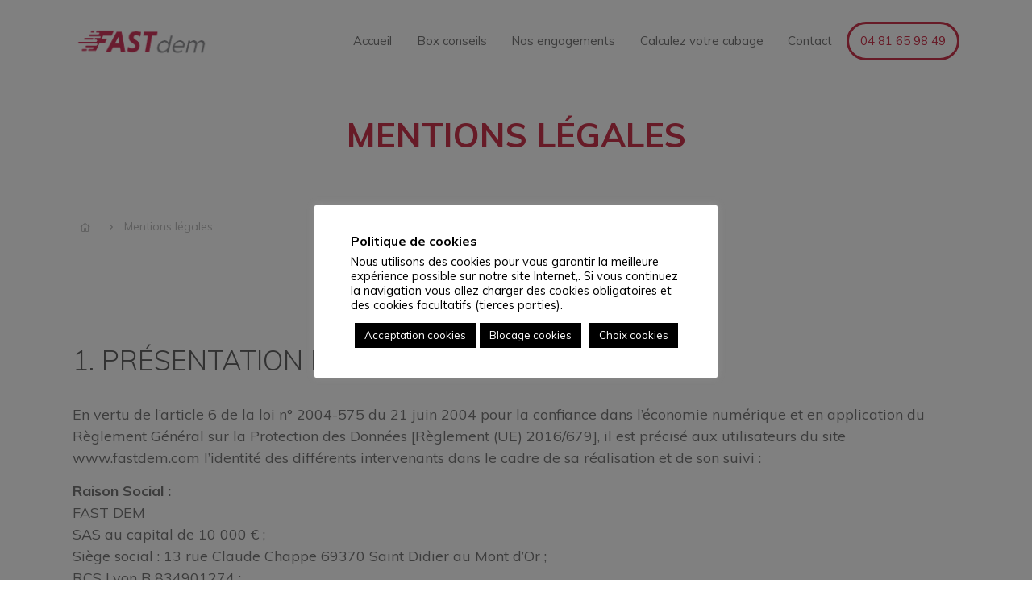

--- FILE ---
content_type: text/html; charset=utf-8
request_url: https://www.fastdem.com/mentions-legales/
body_size: 10682
content:
<!DOCTYPE html>
<!--[if IE 8]>
<html lang="fr-FR" class="ie8">
<![endif]-->
<html lang="fr-FR">
<head>
	<title>Mentions légales - FastDem</title>
	<meta charset="UTF-8">
	<meta name="viewport" content="width=device-width, user-scalable=no, initial-scale=1, maximum-scale=1">
	<meta name='robots' content='index, follow, max-image-preview:large, max-snippet:-1, max-video-preview:-1' />

<!-- Google Tag Manager for WordPress by gtm4wp.com -->
<script data-cfasync="false" data-pagespeed-no-defer>//<![CDATA[
	var gtm4wp_datalayer_name = "dataLayer";
	var dataLayer = dataLayer || [];
//]]>
</script>
<!-- End Google Tag Manager for WordPress by gtm4wp.com -->
	<!-- This site is optimized with the Yoast SEO plugin v17.1 - https://yoast.com/wordpress/plugins/seo/ -->
	<link rel="canonical" href="https://www.fastdem.com/mentions-legales/" />
	<meta property="og:locale" content="fr_FR" />
	<meta property="og:type" content="article" />
	<meta property="og:title" content="Mentions légales - FastDem" />
	<meta property="og:url" content="https://www.fastdem.com/mentions-legales/" />
	<meta property="og:site_name" content="FastDem" />
	<meta property="article:modified_time" content="2022-07-09T09:45:16+00:00" />
	<meta name="twitter:card" content="summary" />
	<script type="application/ld+json" class="yoast-schema-graph">{"@context":"https://schema.org","@graph":[{"@type":"WebSite","@id":"https://www.fastdem.com/#website","url":"https://www.fastdem.com/","name":"FastDem","description":"","potentialAction":[{"@type":"SearchAction","target":{"@type":"EntryPoint","urlTemplate":"https://www.fastdem.com/?s={search_term_string}"},"query-input":"required name=search_term_string"}],"inLanguage":"fr-FR"},{"@type":"WebPage","@id":"https://www.fastdem.com/mentions-legales/#webpage","url":"https://www.fastdem.com/mentions-legales/","name":"Mentions l\u00e9gales - FastDem","isPartOf":{"@id":"https://www.fastdem.com/#website"},"datePublished":"2016-03-09T13:27:23+00:00","dateModified":"2022-07-09T09:45:16+00:00","breadcrumb":{"@id":"https://www.fastdem.com/mentions-legales/#breadcrumb"},"inLanguage":"fr-FR","potentialAction":[{"@type":"ReadAction","target":["https://www.fastdem.com/mentions-legales/"]}]},{"@type":"BreadcrumbList","@id":"https://www.fastdem.com/mentions-legales/#breadcrumb","itemListElement":[{"@type":"ListItem","position":1,"name":"","item":"https://www.fastdem.com/"},{"@type":"ListItem","position":2,"name":"Mentions l\u00e9gales"}]}]}</script>
	<!-- / Yoast SEO plugin. -->


<link rel='dns-prefetch' href='//cdnjs.cloudflare.com' />
<link rel='dns-prefetch' href='//s.w.org' />
<link rel="alternate" type="application/rss+xml" title="FastDem &raquo; Flux" href="https://www.fastdem.com/feed/" />
<link rel="alternate" type="application/rss+xml" title="FastDem &raquo; Flux des commentaires" href="https://www.fastdem.com/comments/feed/" />
<link rel='stylesheet' id='afl-style-css'  href='https://www.fastdem.com/wp-content/plugins/add-flexible-layout/includes/css/afl-style.css' type='text/css' media='all' />
<link rel='stylesheet' id='cookie-law-info-css'  href='https://www.fastdem.com/wp-content/plugins/cookie-law-info/public/css/cookie-law-info-public.css?ver=2.0.3' type='text/css' media='all' />
<link rel='stylesheet' id='cookie-law-info-gdpr-css'  href='https://www.fastdem.com/wp-content/plugins/cookie-law-info/public/css/cookie-law-info-gdpr.css?ver=2.0.3' type='text/css' media='all' />
<link rel='stylesheet' id='mg2k19-style-css'  href='https://www.fastdem.com/wp-content/themes/_mg2k19/dist/style.css' type='text/css' media='all' />
<script type='text/javascript' src='https://www.fastdem.com/wp-includes/js/jquery/jquery.min.js?ver=3.6.0' id='jquery-core-js'></script>
<script type='text/javascript' src='https://www.fastdem.com/wp-includes/js/jquery/jquery-migrate.min.js?ver=3.3.2' id='jquery-migrate-js'></script>
<script type='text/javascript' id='cookie-law-info-js-extra'>
/* <![CDATA[ */
var Cli_Data = {"nn_cookie_ids":["_dc_gtm_UA-84883129-19","cookielawinfo-checkbox-advertisement","_ga","_gid","cb-enabled"],"cookielist":[],"non_necessary_cookies":{"fonctionnels":["cb-enabled"],"analytiques":["_ga","_gid"],"autres-cookies":["_dc_gtm_UA-84883129-19"]},"ccpaEnabled":"","ccpaRegionBased":"","ccpaBarEnabled":"","strictlyEnabled":["necessary","obligatoire"],"ccpaType":"gdpr","js_blocking":"1","custom_integration":"","triggerDomRefresh":"","secure_cookies":""};
var cli_cookiebar_settings = {"animate_speed_hide":"500","animate_speed_show":"500","background":"#FFF","border":"#b1a6a6c2","border_on":"","button_1_button_colour":"#000000","button_1_button_hover":"#000000","button_1_link_colour":"#fff","button_1_as_button":"1","button_1_new_win":"","button_2_button_colour":"#333","button_2_button_hover":"#292929","button_2_link_colour":"#000000","button_2_as_button":"","button_2_hidebar":"","button_3_button_colour":"#000000","button_3_button_hover":"#000000","button_3_link_colour":"#ffffff","button_3_as_button":"1","button_3_new_win":"","button_4_button_colour":"#000000","button_4_button_hover":"#000000","button_4_link_colour":"#ffffff","button_4_as_button":"1","button_7_button_colour":"#000000","button_7_button_hover":"#000000","button_7_link_colour":"#fff","button_7_as_button":"1","button_7_new_win":"","font_family":"inherit","header_fix":"","notify_animate_hide":"1","notify_animate_show":"","notify_div_id":"#cookie-law-info-bar","notify_position_horizontal":"right","notify_position_vertical":"bottom","scroll_close":"","scroll_close_reload":"","accept_close_reload":"","reject_close_reload":"","showagain_tab":"1","showagain_background":"#fff","showagain_border":"#000","showagain_div_id":"#cookie-law-info-again","showagain_x_position":"100px","text":"#000000","show_once_yn":"","show_once":"10000","logging_on":"","as_popup":"","popup_overlay":"1","bar_heading_text":"Politique de cookies","cookie_bar_as":"popup","popup_showagain_position":"bottom-right","widget_position":"left"};
var log_object = {"ajax_url":"https:\/\/www.fastdem.com\/wp-admin\/admin-ajax.php"};
/* ]]> */
</script>
<script type='text/javascript' src='https://www.fastdem.com/wp-content/plugins/cookie-law-info/public/js/cookie-law-info-public.js?ver=2.0.3' id='cookie-law-info-js'></script>
<script type='text/javascript' src='https://www.fastdem.com/wp-content/plugins/duracelltomi-google-tag-manager/js/gtm4wp-contact-form-7-tracker.js?ver=1.13.1' id='gtm4wp-contact-form-7-tracker-js'></script>
<script type='text/javascript' src='https://www.fastdem.com/wp-content/plugins/duracelltomi-google-tag-manager/js/gtm4wp-form-move-tracker.js?ver=1.13.1' id='gtm4wp-form-move-tracker-js'></script>
<link rel="https://api.w.org/" href="https://www.fastdem.com/wp-json/" /><link rel="alternate" type="application/json" href="https://www.fastdem.com/wp-json/wp/v2/pages/12" /><link rel="EditURI" type="application/rsd+xml" title="RSD" href="https://www.fastdem.com/xmlrpc.php?rsd" />
<link rel="wlwmanifest" type="application/wlwmanifest+xml" href="https://www.fastdem.com/wp-includes/wlwmanifest.xml" /> 
<link rel='shortlink' href='https://www.fastdem.com/?p=12' />
<link rel="alternate" type="application/json+oembed" href="https://www.fastdem.com/wp-json/oembed/1.0/embed?url=https%3A%2F%2Fwww.fastdem.com%2Fmentions-legales%2F" />
<link rel="alternate" type="text/xml+oembed" href="https://www.fastdem.com/wp-json/oembed/1.0/embed?url=https%3A%2F%2Fwww.fastdem.com%2Fmentions-legales%2F&#038;format=xml" />

<!-- Google Tag Manager for WordPress by gtm4wp.com -->
<script data-cfasync="false" data-pagespeed-no-defer>//<![CDATA[
	var dataLayer_content = {"pagePostType":"page","pagePostType2":"single-page","pagePostAuthor":"admin"};
	dataLayer.push( dataLayer_content );//]]>
</script>
<script data-cfasync="false">//<![CDATA[
(function(w,d,s,l,i){w[l]=w[l]||[];w[l].push({'gtm.start':
new Date().getTime(),event:'gtm.js'});var f=d.getElementsByTagName(s)[0],
j=d.createElement(s),dl=l!='dataLayer'?'&l='+l:'';j.async=true;j.src=
'//www.googletagmanager.com/gtm.'+'js?id='+i+dl;f.parentNode.insertBefore(j,f);
})(window,document,'script','dataLayer','GTM-N9CKCTZ');//]]>
</script>
<!-- End Google Tag Manager -->
<!-- End Google Tag Manager for WordPress by gtm4wp.com -->	<link rel="icon" href="/favicon.ico" />
	<link rel="icon" type="image/png" href="/favicon.png" />
	<script type="application/ld+json">{"@context":"http:\/\/schema.org\/","@type":"BreadcrumbList","itemListElement":[{"@type":"ListItem","position":1,"item":{"@type":"WebPage","@id":"https:\/\/www.fastdem.com\/","name":""}},{"@type":"ListItem","position":2,"item":{"@type":"WebPage","@id":"https:\/\/www.fastdem.com\/","name":"Mentions l\u00c3\u00a9gales"}}]}</script></head>
<style>
#cookie-bar{
display: none !important;
}
</style>
<body class="page-template-default page page-id-12 group-blog" itemscope itemtype="http://schema.org/WebPage">
	

<!-- Google Tag Manager (noscript) -->
<noscript><iframe src="https://www.googletagmanager.com/ns.html?id=GTM-N9CKCTZ"
height="0" width="0" style="display:none;visibility:hidden"></iframe></noscript>
<!-- End Google Tag Manager (noscript) -->
<nav role="navigation" id="menu_mobile">
	
	<div id="menuToggle">
	    <input type="checkbox" />
	    <div class="ham">
	    	<span></span>
		    <span></span>
		    <span></span>
	    </div>
	    
	    <div id="menu_mobile_inner">
	    	<div class="pal">
	    		<ul id="menu_mobile_1" class="menu_mobile unstyled"><li id="menu-item-596" class="menu-item menu-item-type-post_type menu-item-object-page menu-item-home menu-item-596"><a href="https://www.fastdem.com/">Accueil</a></li>
<li id="menu-item-557" class="menu-item menu-item-type-post_type menu-item-object-page menu-item-557"><a href="https://www.fastdem.com/box-conseils/">Box conseils</a></li>
<li id="menu-item-520" class="menu-item menu-item-type-post_type menu-item-object-page menu-item-520"><a href="https://www.fastdem.com/nos-engagements/">Nos engagements</a></li>
<li id="menu-item-518" class="menu-item menu-item-type-post_type menu-item-object-page menu-item-518"><a href="https://www.fastdem.com/calculez-votre-cubage/">Calculez votre cubage</a></li>
<li id="menu-item-519" class="menu-item menu-item-type-post_type menu-item-object-page menu-item-519"><a href="https://www.fastdem.com/contact/">Contact</a></li>
<li id="menu-item-495" class="btn menu-item menu-item-type-custom menu-item-object-custom menu-item-495"><a href="tel:+33481659849">04 81 65 98 49</a></li>
</ul>	    	</div>
	    </div>
	</div>
</nav>

<div id="page">
	
	
		<header id="header" class=" " role="banner" itemscope itemtype="http://schema.org/WPHeader">
		
		<div class="backToTop"><i class="fa fa-caret-up" aria-hidden="true"></i></div>
		
		
		<div class="sticky-head pts pbs">
			
			<div class="inner">

							    			    <a id="logo" href="https://www.fastdem.com/" title="FastDem">
			    	<img src="https://www.fastdem.com/wp-content/uploads/logo.png" alt="FastDem"/>
			    </a>
			    	
	
	
									<nav class="main-navigation" role="navigation" itemscope itemtype="http://schema.org/SiteNavigationElement">
						<ul id="menu-fr-principal" class="menu unstyled txtright fr"><li class="menu-item menu-item-type-post_type menu-item-object-page menu-item-home menu-item-596"><a href="https://www.fastdem.com/">Accueil</a></li>
<li class="menu-item menu-item-type-post_type menu-item-object-page menu-item-557"><a href="https://www.fastdem.com/box-conseils/">Box conseils</a></li>
<li class="menu-item menu-item-type-post_type menu-item-object-page menu-item-520"><a href="https://www.fastdem.com/nos-engagements/">Nos engagements</a></li>
<li class="menu-item menu-item-type-post_type menu-item-object-page menu-item-518"><a href="https://www.fastdem.com/calculez-votre-cubage/">Calculez votre cubage</a></li>
<li class="menu-item menu-item-type-post_type menu-item-object-page menu-item-519"><a href="https://www.fastdem.com/contact/">Contact</a></li>
<li class="btn menu-item menu-item-type-custom menu-item-object-custom menu-item-495"><a href="tel:+33481659849">04 81 65 98 49</a></li>
</ul>					</nav>
							
			</div>
			
		</div>
		
		
		<div class="inner line">
				
			<div class="head">

							    <a id="logo" href="https://www.fastdem.com/" title="FastDem">
			    	<img src="https://www.fastdem.com/wp-content/uploads/logo.png" alt="FastDem"/>
			    </a>
			    	
	
									
					<nav class="main-navigation" role="navigation" itemscope itemtype="http://schema.org/SiteNavigationElement">
						
												<ul id="menu-fr-principal-1" class="menu unstyled txtright"><li class="menu-item menu-item-type-post_type menu-item-object-page menu-item-home menu-item-596"><a href="https://www.fastdem.com/">Accueil</a></li>
<li class="menu-item menu-item-type-post_type menu-item-object-page menu-item-557"><a href="https://www.fastdem.com/box-conseils/">Box conseils</a></li>
<li class="menu-item menu-item-type-post_type menu-item-object-page menu-item-520"><a href="https://www.fastdem.com/nos-engagements/">Nos engagements</a></li>
<li class="menu-item menu-item-type-post_type menu-item-object-page menu-item-518"><a href="https://www.fastdem.com/calculez-votre-cubage/">Calculez votre cubage</a></li>
<li class="menu-item menu-item-type-post_type menu-item-object-page menu-item-519"><a href="https://www.fastdem.com/contact/">Contact</a></li>
<li class="btn menu-item menu-item-type-custom menu-item-object-custom menu-item-495"><a href="tel:+33481659849">04 81 65 98 49</a></li>
</ul>					
					</nav>
							
			</div>
			
		</div>
		
	</header><!-- #masthead -->
	
	<div id="barba-wrapper">
	<div class="barba-container">
	
	
	
		
		
<main id="main" role="main">

	
		<article id="post-12" class="post-12 page type-page status-publish" itemscope itemtype="http://schema.org/Article">

			<div class="bloc_hdp txtcenter  "  data-aos="fade-in" >
	<div class="inner">
					<h1 itemprop="headline">Mentions légales</h1>
							</div>
	
		
</div>

<div id="breadcrumbs"><div class="inner"><div class="breadcrumb pts"><span><span><a href="https://www.fastdem.com/"><i class="fal fa-home"></i></a> <i class="fa fa-chevron-right"></i> <span class="breadcrumb_last" aria-current="page">Mentions légales</span></span></span></div></div></div>		<div id="bloc_1" class="bloc_para Blanc" data-aos="fade-up">
			<div class="inner ptl pbl">
				<div class="grid-1-large-1">
											<div class="para para_1 mbl">
															<h2 class="»p1»">1. Présentation du site</h2>
<p class="»p1»">En vertu de l’article 6 de la loi n° 2004-575 du 21 juin 2004 pour la confiance dans l’économie numérique et en application du Règlement Général sur la Protection des Données [Règlement (UE) 2016/679], il est précisé aux utilisateurs du site www.fastdem.com l’identité des différents intervenants dans le cadre de sa réalisation et de son suivi :</p>
<p class="»p1»"><strong>Raison Social :</strong><br />
FAST DEM<br />
SAS au capital de 10 000 € ;<br />
Siège social : 13 rue Claude Chappe 69370 Saint Didier au Mont d&rsquo;Or ;<br />
RCS Lyon B 834901274 ;</p>
<p class="»p1»">Responsable publication : Tom Charbonnier</p>
<p class="»p1»"><strong>Création :<br />
</strong>Crea’Sens<br />
4 rue Jonas Salk &#8211; 69007 Lyon<br />
06 75 68 71 86</p>
<p class="»p1»"><strong>Hébergement :</strong><br />
Société OVH<br />
SAS au capital de 10 069 020 € ;<br />
Siège social : 2 rue Kellermann &#8211; 59100 Roubaix &#8211; France ;<br />
RCS Roubaix / Tourcoing 424 761 419 00011 ;<br />
N° de téléphone : 08 203 203 63 &#8211; 0.118 €/mn</p>
<h2 class="»p1»">2. Conditions générales d’utilisation du site et des services proposés</h2>
<p class="»p1»">L’utilisation du site www.fastdem.com implique l’acceptation pleine et entière des conditions générales d’utilisation ci-après décrites. Ces conditions d’utilisation sont susceptibles d’être modifiées ou complétées à tout moment, les utilisateurs du site www.fastdem.com sont donc invités à les consulter de manière régulière.</p>
<p class="»p1»">Ce site est normalement accessible à tout moment aux utilisateurs. Une interruption pour raison de maintenance technique peut être toutefois décidée par SAS Mobilité Logement, qui s’efforcera alors de communiquer préalablement aux utilisateurs les dates et heures de l’intervention.</p>
<p class="»p1»">Le site www.fastdem.com est mis à jour régulièrement par Stéphane Grillet. De la même façon, les mentions légales peuvent être modifiées à tout moment : elles s’imposent néanmoins à l’utilisateur qui est invité à s’y référer le plus souvent possible afin d’en prendre connaissance.</p>
<h2 class="»p1»">3. Description des services fournis</h2>
<p class="»p1»">Le site www.fastdem.com a pour objet de fournir une information concernant l’ensemble des activités de la société. SAS Mobilité Logement s’efforce de fournir sur le site www.fastdem.com des informations aussi précises que possible. Toutefois, il ne pourra être tenue responsable des omissions, des inexactitudes et des carences dans la mise à jour, qu’elles soient de son fait ou du fait des tiers partenaires qui lui fournissent ces informations.</p>
<p class="»p1»">Tous les informations indiquées sur le site www.mobilite-logement.com sont données à titre indicatif, et sont susceptibles d’évoluer. Par ailleurs, les renseignements figurant sur le site www.fastdem.com ne sont pas exhaustifs. Ils sont donnés sous réserve de modifications ayant été apportées depuis leur mise en ligne.</p>
<h2 class="»p1»">4. Limitations contractuelles sur les données techniques</h2>
<p class="»p1»">Le site utilise la technologie JavaScript.</p>
<p class="»p1»">Le site Internet ne pourra être tenu responsable de dommages matériels liés à l’utilisation du site. De plus, l’utilisateur du site s’engage à accéder au site en utilisant un matériel récent, ne contenant pas de virus et avec un navigateur de dernière génération mis-à-jour</p>
<h2 class="»p1»">5. Propriété intellectuelle et contrefaçons</h2>
<p class="»p1»">SAS Mobilité Logement est propriétaire des droits de propriété intellectuelle ou détient les droits d’usage sur tous les éléments accessibles sur le site, notamment les textes, images, graphismes, logo, icônes, sons, logiciels.</p>
<p class="»p1»">Toute reproduction, représentation, modification, publication, adaptation de tout ou partie des éléments du site, quel que soit le moyen ou le procédé utilisé, est interdite, sauf autorisation écrite préalable de : Stéphane Grillet.</p>
<p class="»p1»">Toute exploitation non autorisée du site ou de l’un quelconque des éléments qu’il contient sera considérée comme constitutive d’une contrefaçon et poursuivie conformément aux dispositions des articles L.335-2 et suivants du Code de Propriété Intellectuelle.</p>
<h2 class="»p1»">6. Limitations de responsabilité</h2>
<p class="»p1»">SAS Mobilité Logement ne pourra être tenue responsable des dommages directs et indirects causés au matériel de l’utilisateur, lors de l’accès au site www.fastdem.com, et résultant soit de l’utilisation d’un matériel ne répondant pas aux spécifications indiquées au point 4, soit de l’apparition d’un bug ou d’une incompatibilité.</p>
<p class="»p1»">SAS Mobilité Logement ne pourra également être tenue responsable des dommages indirects (tels par exemple qu’une perte de marché ou perte d’une chance) consécutifs à l’utilisation du site www.fastdem.com .</p>
<p class="»p1»">Des espaces interactifs (possibilité de poser des questions dans l’espace contact) sont à la disposition des utilisateurs. SAS Mobilité Logement se réserve le droit de supprimer, sans mise en demeure préalable, tout contenu déposé dans cet espace qui contreviendrait à la législation applicable en France, en particulier aux dispositions relatives à la protection des données. Le cas échéant, SAS Mobilité Logement se réserve également la possibilité de mettre en cause la responsabilité civile et/ou pénale de l’utilisateur, notamment en cas de message à caractère raciste, injurieux, diffamant, ou pornographique, quel que soit le support utilisé (texte, photographie…).</p>
<h2 class="»p1»">7. Gestion des données personnelles</h2>
<p class="»p1»">En France, les données personnelles sont notamment protégées par la loi n° 78-87 du 6 janvier 1978, la loi n° 2004-801 du 6 août 2004, l’article L. 226-13 du Code pénal et la Directive Européenne du 24 octobre 1995 ainsi que par le Règlement (UE) 2016/679 du Parlement européen et du Conseil du 27 avril 2016.</p>
<p class="»p1»">A l’occasion de l’utilisation du site www.fastdem.com, peuvent êtres recueillies : l’URL des liens par l’intermédiaire desquels l’utilisateur a accédé au site www.fastdem.com, le fournisseur d’accès de l’utilisateur, l’adresse de protocole Internet (IP) de l’utilisateur.</p>
<p class="»p1»">En tout état de cause ne collecte des informations personnelles relatives à l’utilisateur que pour le besoin de certains services proposés par le site www.fastdem.com. L’utilisateur fournit ces informations en toute connaissance de cause, notamment lorsqu’il procède par lui-même à leur saisie. Il est alors précisé à l’utilisateur du site www.fastdem.com l’obligation ou non de fournir ces informations.</p>
<p class="»p1»">Conformément aux dispositions des articles 38 et suivants de la loi 78-17 du 6 janvier 1978 relative à l’informatique, aux fichiers et aux libertés, tout utilisateur dispose d’un droit d’accès, de rectification et d’opposition aux données personnelles le concernant, en effectuant sa demande écrite et signée, accompagnée d’une copie du titre d’identité avec signature du titulaire de la pièce, en précisant l’adresse à laquelle la réponse doit être envoyée.</p>
<p class="»p1»">Aucune information personnelle de l’utilisateur du site www.mobilite-logement.com n’est publiée à l’insu de l’utilisateur, échangée, transférée, cédée ou vendue sur un support quelconque à des tiers. Seule l’hypothèse du rachat de et de ses droits permettrait la transmission des dites informations à l’éventuel acquéreur qui serait à son tour tenu de la même obligation de conservation et de modification des données vis à vis de l’utilisateur du site www.fastdem.com.</p>
<p class="»p1»">Le site n’est pas déclaré à la CNIL car il ne recueille pas d’informations personnelles. .</p>
<p class="»p1»">Les bases de données sont protégées par les dispositions de la loi du 1er juillet 1998 transposant la directive 96/9 du 11 mars 1996 relative à la protection juridique des bases de données.</p>
<h2 class="»p1»">8. Liens hypertextes et cookies</h2>
<p class="»p1»">Le site www.fastdem.com contient un certain nombre de liens hypertextes vers d’autres sites, mis en place avec l’autorisation de . Cependant, n’a pas la possibilité de vérifier le contenu des sites ainsi visités, et n’assumera en conséquence aucune responsabilité de ce fait.</p>
<p class="»p1»">La navigation sur le site www.fastdem.com est susceptible de provoquer l’installation de cookie(s) sur l’ordinateur de l’utilisateur. Un cookie est un fichier de petite taille, qui ne permet pas l’identification de l’utilisateur, mais qui enregistre des informations relatives à la navigation d’un ordinateur sur un site. Les données ainsi obtenues visent à faciliter la navigation ultérieure sur le site, et ont également vocation à permettre diverses mesures de fréquentation.</p>
<p class="»p1»">Le refus d’installation d’un cookie peut entraîner l’impossibilité d’accéder à certains services. L’utilisateur peut toutefois configurer son ordinateur de la manière suivante, pour refuser l’installation des cookies :</p>
<p class="»p1»">Sous Internet Explorer : onglet outil / options internet. Cliquez sur Confidentialité et choisissez Bloquer tous les cookies. Validez sur Ok.</p>
<p class="»p1»">Sous Netscape : onglet édition / préférences. Cliquez sur Avancées et choisissez Désactiver les cookies. Validez sur Ok.</p>
<h2 class="»p1»">9. Droit applicable et attribution de juridiction</h2>
<p class="»p1»">Tout litige en relation avec l’utilisation du site www.fastdem.com est soumis au droit français. Il est fait attribution exclusive de juridiction aux tribunaux compétents de Paris.</p>
<h2 class="»p1»">10. Les principales lois concernées</h2>
<p class="»p1»">Loi n° 78-87 du 6 janvier 1978, notamment modifiée par la loi n° 2004-801 du 6 août 2004 relative à l’informatique, aux fichiers et aux libertés.</p>
<p class="»p1»">Loi n° 2004-575 du 21 juin 2004 pour la confiance dans l’économie numérique.</p>
<p>Sections 2, 3, 4 et 5 du chapitre 3 du Règlement Général sur la Protection des Données.</p>
<h2 class="»p1»">11. Lexique</h2>
<p class="»p1»">Utilisateur : Internaute se connectant, utilisant le site susnommé.</p>
<p class="»p1»">Informations personnelles : « les informations qui permettent, sous quelque forme que ce soit, directement ou non, l’identification des personnes physiques auxquelles elles s’appliquent » (article 4 de la loi n° 78-17 du 6 janvier 1978).</p>
<p>w</p>
													</div>
									</div>
			</div>
		</div>
		
		</article>

	</main>

	<footer id="footer" class="pbl" role="contentinfo" itemscope itemtype="http://schema.org/WPFooter" data-cookie="En naviguant sur ce site, vous acceptez notre &lt;a href=&quot;https://www.fastdem.com/politique-de-confidentialite/&quot;&gt;politique de confidentialité&lt;/a&gt;.
" data-cookie-active="1">
		
		<div class="inner ptm">
									 <nav class="footer-navigation" role="navigation" itemscope itemtype="http://schema.org/SiteNavigationElement">
				<ul id="menu-fr-footer" class="menu unstyled"><li id="menu-item-8" class="menu-item menu-item-type-custom menu-item-object-custom menu-item-8"><a href="#">© fastdem.com</a></li>
<li id="menu-item-825" class="menu-item menu-item-type-post_type menu-item-object-page menu-item-825"><a href="https://www.fastdem.com/politique-de-confidentialite/">Politique de confidentialité</a></li>
<li id="menu-item-819" class="menu-item menu-item-type-post_type menu-item-object-page menu-item-819"><a href="https://www.fastdem.com/gestion-des-cookies/">Gestion des cookies</a></li>
<li id="menu-item-19" class="menu-item menu-item-type-post_type menu-item-object-page current-menu-item page_item page-item-12 current_page_item menu-item-19"><a href="https://www.fastdem.com/mentions-legales/" aria-current="page">Mentions légales</a></li>
<li id="menu-item-21" class="menu-item menu-item-type-custom menu-item-object-custom menu-item-21"><a target="_blank" rel="noopener" href="#">Site réalisé par CreaSens</a></li>
</ul>			</nav>
			
			<div class="formTrigger">
				 <p class="gform_not_found">Aïe ! Nous n’avons pas retrouvé votre formulaire.</p> 			</div>
			
					</div>
	</footer>
	
	</div> 	</div> 	
</div>



<!--googleoff: all--><div id="cookie-law-info-bar" data-nosnippet="true"><h5 class="cli_messagebar_head">Politique de cookies</h5><span><div class="cli-bar-container cli-style-v2"><div class="cli-bar-message">Nous utilisons des cookies pour vous garantir la meilleure expérience possible sur notre site Internet,. Si vous continuez la navigation vous allez charger des cookies obligatoires et des cookies facultatifs (tierces parties).</div><div class="cli-bar-btn_container"><a id="wt-cli-accept-all-btn" tabindex="0" role='button' data-cli_action="accept_all"  class="wt-cli-element medium cli-plugin-button wt-cli-accept-all-btn cookie_action_close_header cli_action_button" >Acceptation cookies</a><a role='button' tabindex='0' id="cookie_action_close_header_reject"  class="medium cli-plugin-button cli-plugin-main-button cookie_action_close_header_reject cli_action_button"  data-cli_action="reject" style="margin:5px;" >Blocage cookies</a><a role='button' tabindex='0' class="medium cli-plugin-button cli-plugin-main-button cli_settings_button" style="margin:5px;" >Choix cookies</a></div></div></span></div><div id="cookie-law-info-again" style="display:none;" data-nosnippet="true"><span id="cookie_hdr_showagain">Consentement aux Cookies</span></div><div class="cli-modal" data-nosnippet="true" id="cliSettingsPopup" tabindex="-1" role="dialog" aria-labelledby="cliSettingsPopup" aria-hidden="true">
  <div class="cli-modal-dialog" role="document">
	<div class="cli-modal-content cli-bar-popup">
	  	<button type="button" class="cli-modal-close" id="cliModalClose">
			<svg class="" viewBox="0 0 24 24"><path d="M19 6.41l-1.41-1.41-5.59 5.59-5.59-5.59-1.41 1.41 5.59 5.59-5.59 5.59 1.41 1.41 5.59-5.59 5.59 5.59 1.41-1.41-5.59-5.59z"></path><path d="M0 0h24v24h-24z" fill="none"></path></svg>
			<span class="wt-cli-sr-only">Fermer</span>
	  	</button>
	  	<div class="cli-modal-body">
			<div class="cli-container-fluid cli-tab-container">
	<div class="cli-row">
		<div class="cli-col-12 cli-align-items-stretch cli-px-0">
			<div class="cli-privacy-overview">
				<h4>Politique de confidentialité</h4>				<div class="cli-privacy-content">
					<div class="cli-privacy-content-text">Ce site Internet utilise des cookies pour améliorer votre expérience utilisateur. Des cookies classés comme nécessaires sont stockés sur votre navigateur car ils sont essentiels à l'utilisation des fonctionnalités de base du site Web. Nous utilisons également des cookies tiers qui nous aident à analyser et à comprendre comment vous utilisez ce site Web.<br />
<br />
Ces cookies ne seront stockés dans votre navigateur qu'avec votre consentement. Vous avez également la possibilité de désactiver ces cookies, même si la désactivation de certains de ces d'entre eux peut affecter votre expérience de navigation. Pour en savoir plus sur la <a href="../gestion-des-cookies/">gestion des cookies</a>.</div>
				</div>
				<a class="cli-privacy-readmore"  aria-label="Afficher plus" tabindex="0" role="button" data-readmore-text="Afficher plus" data-readless-text="Afficher moins"></a>			</div>
		</div>
		<div class="cli-col-12 cli-align-items-stretch cli-px-0 cli-tab-section-container">
												<div class="cli-tab-section">
						<div class="cli-tab-header">
							<a role="button" tabindex="0" class="cli-nav-link cli-settings-mobile" data-target="fonctionnels" data-toggle="cli-toggle-tab">
								Fonctionnels							</a>
							<div class="cli-switch">
                        <input type="checkbox" id="wt-cli-checkbox-fonctionnels" class="cli-user-preference-checkbox"  data-id="checkbox-fonctionnels"  checked='checked' />
                        <label for="wt-cli-checkbox-fonctionnels" class="cli-slider" data-cli-enable="Activé" data-cli-disable="Désactivé"><span class="wt-cli-sr-only">Fonctionnels</span></label>
                    </div>						</div>
						<div class="cli-tab-content">
							<div class="cli-tab-pane cli-fade" data-id="fonctionnels">
								<p>Les cookies fonctionnels aident à exécuter certaines fonctionnalités telles que le partage du contenu du site Web sur les plates-formes de médias sociaux, la collecte de commentaires et d’autres fonctionnalités tierces.
</p>
							</div>
						</div>
					</div>
																	<div class="cli-tab-section">
						<div class="cli-tab-header">
							<a role="button" tabindex="0" class="cli-nav-link cli-settings-mobile" data-target="performances" data-toggle="cli-toggle-tab">
								Performances							</a>
							<div class="cli-switch">
                        <input type="checkbox" id="wt-cli-checkbox-performances" class="cli-user-preference-checkbox"  data-id="checkbox-performances"  checked='checked' />
                        <label for="wt-cli-checkbox-performances" class="cli-slider" data-cli-enable="Activé" data-cli-disable="Désactivé"><span class="wt-cli-sr-only">Performances</span></label>
                    </div>						</div>
						<div class="cli-tab-content">
							<div class="cli-tab-pane cli-fade" data-id="performances">
								<p>Les cookies de performance sont utilisés pour comprendre et analyser les principaux indices de performance du site Internet. Ces cookies permettent d'offrir une meilleure expérience utilisateur aux visiteurs.
</p>
							</div>
						</div>
					</div>
																	<div class="cli-tab-section">
						<div class="cli-tab-header">
							<a role="button" tabindex="0" class="cli-nav-link cli-settings-mobile" data-target="analytiques" data-toggle="cli-toggle-tab">
								Analytiques							</a>
							<div class="cli-switch">
                        <input type="checkbox" id="wt-cli-checkbox-analytiques" class="cli-user-preference-checkbox"  data-id="checkbox-analytiques"  checked='checked' />
                        <label for="wt-cli-checkbox-analytiques" class="cli-slider" data-cli-enable="Activé" data-cli-disable="Désactivé"><span class="wt-cli-sr-only">Analytiques</span></label>
                    </div>						</div>
						<div class="cli-tab-content">
							<div class="cli-tab-pane cli-fade" data-id="analytiques">
								<p>Les cookies analytiques sont utilisés pour comprendre comment les visiteurs interagissent avec le site Web. Ces cookies de Google Analytics aident à mesurer le nombre de visiteurs, leur provenance et le comportement, le taux de rebond…
</p>
							</div>
						</div>
					</div>
																	<div class="cli-tab-section">
						<div class="cli-tab-header">
							<a role="button" tabindex="0" class="cli-nav-link cli-settings-mobile" data-target="publicitaires" data-toggle="cli-toggle-tab">
								Publicitaires							</a>
							<div class="cli-switch">
                        <input type="checkbox" id="wt-cli-checkbox-publicitaires" class="cli-user-preference-checkbox"  data-id="checkbox-publicitaires"  checked='checked' />
                        <label for="wt-cli-checkbox-publicitaires" class="cli-slider" data-cli-enable="Activé" data-cli-disable="Désactivé"><span class="wt-cli-sr-only">Publicitaires</span></label>
                    </div>						</div>
						<div class="cli-tab-content">
							<div class="cli-tab-pane cli-fade" data-id="publicitaires">
								<p>Les cookies publicitaires sont utilisés pour fournir aux visiteurs des publicités et des campagnes marketing pertinentes. Ces cookies suivent les visiteurs sur les sites Web et collectent des informations pour fournir des publicités personnalisées.
</p>
							</div>
						</div>
					</div>
																	<div class="cli-tab-section">
						<div class="cli-tab-header">
							<a role="button" tabindex="0" class="cli-nav-link cli-settings-mobile" data-target="autres-cookies" data-toggle="cli-toggle-tab">
								Autres cookies							</a>
							<div class="cli-switch">
                        <input type="checkbox" id="wt-cli-checkbox-autres-cookies" class="cli-user-preference-checkbox"  data-id="checkbox-autres-cookies"  checked='checked' />
                        <label for="wt-cli-checkbox-autres-cookies" class="cli-slider" data-cli-enable="Activé" data-cli-disable="Désactivé"><span class="wt-cli-sr-only">Autres cookies</span></label>
                    </div>						</div>
						<div class="cli-tab-content">
							<div class="cli-tab-pane cli-fade" data-id="autres-cookies">
								<p>Les éventuels autres cookies sont ceux qui peuvent être en cours d’analyse et qui dans ce cas n’ont pas encore été classés dans une catégorie.
</p>
							</div>
						</div>
					</div>
																	<div class="cli-tab-section">
						<div class="cli-tab-header">
							<a role="button" tabindex="0" class="cli-nav-link cli-settings-mobile" data-target="necessaires" data-toggle="cli-toggle-tab">
								Nécessaires							</a>
							<div class="cli-switch">
                        <input type="checkbox" id="wt-cli-checkbox-necessaires" class="cli-user-preference-checkbox"  data-id="checkbox-necessaires"  checked='checked' />
                        <label for="wt-cli-checkbox-necessaires" class="cli-slider" data-cli-enable="Activé" data-cli-disable="Désactivé"><span class="wt-cli-sr-only">Nécessaires</span></label>
                    </div>						</div>
						<div class="cli-tab-content">
							<div class="cli-tab-pane cli-fade" data-id="necessaires">
								<p>Les cookies nécessaires sont absolument indispensables au bon fonctionnement de ce site Internet. Ces cookies assurent les fonctionnalités de base et les fonctions de sécurité du site Web, ils ne collectent pas de données personnelles.
</p>
							</div>
						</div>
					</div>
										</div>
	</div>
</div>
	  	</div>
	  	<div class="cli-modal-footer">
			<div class="wt-cli-element cli-container-fluid cli-tab-container">
				<div class="cli-row">
					<div class="cli-col-12 cli-align-items-stretch cli-px-0">
						<div class="cli-tab-footer wt-cli-privacy-overview-actions">
						
															<a id="wt-cli-privacy-save-btn" role="button" tabindex="0" data-cli-action="accept" class="wt-cli-privacy-btn cli_setting_save_button wt-cli-privacy-accept-btn cli-btn">Enregistrer & accepter</a>
													</div>
												<div class="wt-cli-ckyes-footer-section">
							<div class="wt-cli-ckyes-brand-logo">Propulsé par <a href="https://www.cookieyes.com/"><img src="https://www.fastdem.com/wp-content/plugins/cookie-law-info/public/images/logo-cookieyes.svg" alt="CookieYes Logo"></a></div>
						</div>
						
					</div>
				</div>
			</div>
		</div>
	</div>
  </div>
</div>
<div class="cli-modal-backdrop cli-fade cli-settings-overlay"></div>
<div class="cli-modal-backdrop cli-fade cli-popupbar-overlay"></div>
<!--googleon: all--><link rel='stylesheet' id='cookie-law-info-table-css'  href='https://www.fastdem.com/wp-content/plugins/cookie-law-info/public/css/cookie-law-info-table.css?ver=2.0.3' type='text/css' media='all' />
<script type='text/javascript' id='afl-script-js-extra'>
/* <![CDATA[ */
var ajaxurl = "https:\/\/www.fastdem.com\/wp-admin\/admin-ajax.php";
/* ]]> */
</script>
<script type='text/javascript' src='https://www.fastdem.com/wp-content/plugins/add-flexible-layout/includes/js/afl-script.js' id='afl-script-js'></script>
<script type='text/javascript' src='https://www.fastdem.com/wp-content/themes/_mg2k19/js/_lib/easing.js' id='mg2k19-easing-js'></script>
<script type='text/javascript' src='https://www.fastdem.com/wp-content/themes/_mg2k19/js/_lib/jquery.base64.min.js' id='mg2k19-base64-js'></script>
<script type='text/javascript' src='https://www.fastdem.com/wp-content/themes/_mg2k19/js/_lib/slick.min.js' id='mg2k19-slick-js'></script>
<script type='text/javascript' src='https://www.fastdem.com/wp-content/themes/_mg2k19/js/_lib/jquery.cookie.js' id='mg2k19-cookie-js'></script>
<script type='text/javascript' src='https://www.fastdem.com/wp-content/themes/_mg2k19/js/_lib/jquery.cookiebar.js' id='mg2k19-cookiebar-js'></script>
<script type='text/javascript' src='https://www.fastdem.com/wp-content/themes/_mg2k19/js/_lib/jquery.fancybox.min.js' id='mg2k19-fancybox-js'></script>
<script type='text/javascript' src='https://www.fastdem.com/wp-content/themes/_mg2k19/js/_lib/jquery.stickysidebar.min.js' id='mg2k19-stickysidebar-js'></script>
<script type='text/javascript' src='https://www.fastdem.com/wp-content/themes/_mg2k19/js/_lib/jquery.swipebox.min.js' id='mg2k19-swipebox-js'></script>
<script type='text/javascript' src='https://www.fastdem.com/wp-content/themes/_mg2k19/js/_lib/masonry.pkgd.min.js' id='mg2k19-masonry-js'></script>
<script type='text/javascript' src='https://www.fastdem.com/wp-content/themes/_mg2k19/js/_lib/sweetalert.min.js' id='mg2k19-sweetalert-js'></script>
<script type='text/javascript' src='https://www.fastdem.com/wp-content/themes/_mg2k19/js/_lib/aos.js' id='mg2k19-aos-js'></script>
<script type='text/javascript' src='https://www.fastdem.com/wp-content/themes/_mg2k19/js/_lib/aos-inview.js' id='mg2k19-aos-inview-js'></script>
<script type='text/javascript' src='//cdnjs.cloudflare.com/ajax/libs/barba.js/1.0.0/barba.min.js' id='mg2k19-barba-js'></script>
<script type='text/javascript' src='https://www.fastdem.com/wp-content/themes/_mg2k19/dist/app.js' id='mg2k19-app-js'></script>
<script type='text/javascript' src='https://www.fastdem.com/wp-includes/js/wp-embed.min.js?ver=5.8.12' id='wp-embed-js'></script>
</body>
</html>

--- FILE ---
content_type: text/css; charset=utf-8
request_url: https://www.fastdem.com/wp-content/plugins/add-flexible-layout/includes/css/afl-style.css
body_size: 274
content:
.afl_import_export {
	display: flex;
	flex-flow: row wrap;
}

.afl_import_export .afl_part {
	width: calc(50% - 15px);
}

.afl_import_export .afl_part:nth-child(even) {
	padding-left: 15px;
}
.afl_import_export .afl_part:nth-child(odd) {
	padding-right: 15px;
}

.afl_import_export .afl_part h2 {
	font-size: 14px;
    padding: 8px 12px;
    margin: 0;
    line-height: 1.4;
}

.afl_import_export .afl_part .afl_form {
	border: 1px solid #E9E9E9;
    background: #fff;
    padding: 30px;
    box-shadow: 0px 3px 0px -1px #E9E9E9;
    margin-top: 15px;
}

.afl_form form {
	border-top: solid 1px #e9e9e9;
	padding-top: 30px;
	margin-top: 10px;
}

.afl_form form p {
	margin-top: 0;
}

.afl_fields {
	border: #ebebeb solid 1px;
    background: #fafafa;
    border-radius: 3px;
    padding: 15px;
    margin-bottom: 15px;
}

.afl_fields .afl_field {
	display: flex;
	flex-direction: column;
	margin-bottom: 20px;
}

.afl_fields .afl_field label {
	padding-bottom: 5px;
}

--- FILE ---
content_type: application/javascript; charset=utf-8
request_url: https://www.fastdem.com/wp-content/themes/_mg2k19/dist/app.js
body_size: 2404
content:
/**
 * script.js
 *
 * Tous les scripts JS perso
 */

/*
(function($) {

    // WOW
    wow = new WOW({
        offset: 10,
        mobile: true
    });
    
         
})(jQuery)
*/


jQuery(document).ready(function($) {
	
	
	
	AOS.init({
	  // Settings that can be overridden on per-element basis, by `data-aos-*` attributes:
	  offset: 0, // offset (in px) from the original trigger point
	  delay: 20, // values from 0 to 3000, with step 50ms
	  duration: 700, // values from 0 to 3000, with step 50ms
	  easing: 'ease-out', // default easing for AOS animations
	  once: true, // whether animation should happen only once - while scrolling down
	  mirror: true, // whether elements should animate out while scrolling past them
	
	});
	
	
	/*
	
	// --------
    // BARJA AJAX
    // --------
   
	var lastElementClicked;
	
	Barba.Dispatcher.on('linkClicked', function(el) {
		
	  lastElementClicked = el;
	  hash = $(lastElementClicked).attr('href');
	  
	  $('#menuToggle input').attr('checked', false);
	  
	  $(".main-navigation li , .second-navigation li").removeClass("current-menu-item");
	  $(".main-navigation li , .second-navigation li").removeClass("current-menu-ancestor");
	  
	  $(".main-navigation a[href$='"+hash+"'] , .main-navigation a[href$='"+hash+"']").parent().addClass("current-menu-item");
	  $(".main-navigation .sub-menu a[href$='"+hash+"'] , .main-navigation .sub-menu a[href$='"+hash+"']").parent().parent().parent().addClass("current-menu-ancestor");
	  
	});
	
	
	var FadeTransition = Barba.BaseTransition.extend({
	  start: function() {
	    // As soon the loading is finished and the old page is faded out, let's fade the new page
	    Promise
	      .all([this.newContainerLoading, this.fadeOut()])
	      .then(this.fadeIn.bind(this));
	  },
	
	  fadeOut: function() {
	    // this.oldContainer is the HTMLElement of the old Container
	    
	    $("html, body").stop().animate({scrollTop: "0px"},{duration: 200 , easing:'easeInOutCubic' });
	    
	    return $(this.oldContainer).animate({
	        opacity: 0
	      }, 200, function() {
	
	      }).promise()
	  },
	
	  fadeIn: function() {
	    
	    var _this = this;
	    var $el = $(this.newContainer);
	
	    $(this.oldContainer).hide();
	
	    $el.css({
	      visibility: 'visible',
	      opacity: 0
	    });
	
	    $el.animate({
	      opacity: 1
	    }, 200, function() {
			_this.done();
	    });
	  }
	});
	
	Barba.Pjax.getTransition = function() {
	   return FadeTransition;
	};
	
	Barba.Pjax.cacheEnabled = false;
	
	Barba.Pjax.start();
	Barba.Prefetch.init();
	
   
   


	Barba.Dispatcher.on('transitionCompleted', function(currentStatus, oldStatus, container, rawHTML) {
		onPageLoad();
	});

	
	*/
	
	
	onPageLoad = function(){
		
		AOS.refresh();
		
		// --------
	    // SCROOOOOOOLL TO TOP & STICKY HEADER
	    // --------
	    
	    $(document).scroll(function() {
	    	if ( $(document).scrollTop() > 200 ) {
	    		$(".sticky-head").addClass("active");
	    		$(".backToTop").addClass("active");
	    	} else {
	    		$(".sticky-head").removeClass("active");
	    		$(".backToTop").removeClass("active");
	    	}
		});
		
		$(".backToTop").click(function(e){
			$("html, body").stop().animate({scrollTop: "0px"},{duration: 1000 , easing:'easeInOutCubic' });
			return false;
		});
		
		
		$("a").on('click', function (event) {
	        if (this.hash !== "") {
	            event.preventDefault();
	            var hash = this.hash;
	            $('html, body').animate({scrollTop: $(hash).offset().top - 150}, 700);
	        }
	    });
	    
	    
	    // --------
	    // FANCYBOX
	    // --------
	    $('[data-fancybox="galerie"]').fancybox({
	    	loop : true,
			arrows : true,
			infobar : false,
			toolbar : false,
			animationEffect : "zoom",
			transitionEffect : "slide",
			animationDuration : 240,
			wheel : true
	    });
	    
	    $('[data-fancybox="video"]').fancybox({
	    	infobar : false,
			toolbar : false,
			animationEffect : "zoom",
			transitionEffect : "slide",
			animationDuration : 240
	    });
	    
	    $('.telechargement').fancybox({
	        maxWidth: 800,
	        maxHeight: 600,
	        fitToView: false,
	        width: '70%',
	        height: '70%',
	        autoSize: false,
	        closeClick: true,
	        openEffect: 'none',
	        closeEffect: 'none'
	    });
	    
	    
	    
	    // --------
	    // SLICK
	    // --------
	    
	    if( $(".diaporama").length ) {
		    
		    $('.diaporama').each(function() {
		        $(this).slick({
		            slidesToShow: 1,
		            slidesToScroll: 1,
		            autoplay: true,
		            autoplaySpeed: 2000,
		            appendArrows: $(this).parents('.pp_photos').find('.navigation_diaporama'),
		            prevArrow: '<a href="#"><i class="fas fa-chevron-left slick-prev"></i></a> ',
		            nextArrow: ' <a href="#"><i class="fas fa-chevron-right"></i></a>'
		        });
		    });
	    
	    }
	    
	    if( $(".diaporamaLogos").length ) {
		    
		    $('.diaporamaLogos').each(function() {
		        $(this).slick({
		            slidesToShow: 6,
		            slidesToScroll:4,
		            autoplay: true,
		            autoplaySpeed: 4000,
					infinite :true,
					dots: false,
					arrows :true,
					appendArrows: $(this).parents('.liste_logos').find('.navigation_diaporama'),
		            prevArrow: '<a href="#"><i class="fas fa-chevron-left slick-prev"></i></a> ',
		            nextArrow: ' <a href="#"><i class="fas fa-chevron-right"></i></a>',
					cssEase :'ease-out',
					responsive: [
						{
						  breakpoint: 1280,
						  settings: {
							slidesToShow: 4,
							slidesToScroll: 2,
						  }
						},
						{
						  breakpoint: 720,
						  settings: {
							slidesToShow: 3,
							slidesToScroll: 1
						  }
						}
					  ]
		        });
		    });
		}
	    
	    
	    if( $(".diaporamaCPT").length ) {
		    
		    $('.diaporamaCPT').each(function() {
		        $(this).slick({
		            slidesToShow: 3,
		            slidesToScroll:3,
		            autoplay: false,
		            autoplaySpeed: 4000,
					infinite :true,
					dots: false,
					arrows :true,
					appendArrows: $(this).parents('.liste_articles').find('.navigation_diaporama'),
		            prevArrow: '<a href="#"><i class="fas fa-chevron-left slick-prev"></i></a> ',
		            nextArrow: ' <a href="#"><i class="fas fa-chevron-right"></i></a>',
					cssEase :'ease-out',
					responsive: [
						{
						  breakpoint: 1100,
						  settings: {
							slidesToShow: 2,
							slidesToScroll: 2,
						  }
						},
						{
						  breakpoint: 720,
						  settings: {
							slidesToShow: 1,
							slidesToScroll: 1
						  }
						}
					  ]
		        });
		    });
	    
	    }	 
	    
	    
	    
	    if( $(".diaporamaAvis").length ) {
		    
		    $('.diaporamaAvis').each(function() {
		        $(this).slick({
		            slidesToShow: 4,
		            slidesToScroll:1,
		            autoplay: true,
		            autoplaySpeed: 4000,
					infinite :true,
					dots: false,
					arrows :false,
					responsive: [
						{
						  breakpoint: 1100,
						  settings: {
							slidesToShow: 2,
							slidesToScroll: 2,
						  }
						},
						{
						  breakpoint: 720,
						  settings: {
							slidesToShow: 1,
							slidesToScroll: 1
						  }
						}
					  ]
		        });
		    });
	    
	    }	 
	    
	      
	    
	    
      if( $(".formulaireCoach").length ) {
		    
		    $(".coach").click(function(e){
			    $(".formulaireCoach").addClass("active");
			  });
			  
			  $(".formulaireCoach .close").click(function(e){
			    $(".formulaireCoach").removeClass("active");
			  });
		
		  }
	    
	    
	    if( $(".diaporamaEtapes").length ) {
		    
		    $('.diaporamaEtapes').each(function() {
		        
		        var etapes = $(this).slick({
		            slidesToShow: 1,
		            slidesToScroll:1,
		            autoplay: false,
		            autoplaySpeed: 4000,
					infinite :true,
					dots: false,
					arrows :false,
					cssEase :'ease-out'
		        });
		        
		    });
		    
		    $(".pagerEtapes .etape[data-index=1]").addClass("active");
		    
		    $(".pagerEtapes .etape").click(function(e){
			    
			    n = $(this).data("index");
			    $('.diaporamaEtapes').slick('slickGoTo', n-1 )
			    
			    $(".pagerEtapes .etape.active").removeClass("active");
			    $(this).addClass("active");
			
			});
		
		}
		
		
	    // --------
	    // COOKIES
	    // --------
	    
	    var cookie =  $("#footer").data("cookie");
	    var cookieActive =  $("#footer").data("cookie-active");
	
	    if( cookieActive ){
		    iconIsActive = true;
	    }else{
		    iconIsActive = false;
	    }
	    
	    $.cookieBar({
	        fixed: true,
	        message: cookie,
	        acceptText: 'ok',
	        aciveIcon : iconIsActive
	    });
		//------------------
		// VIMEO MATCHER FANCYBOX
		//------------------
		
		$.fancybox.defaults.media = { vimeo : { matcher : /(?:vimeo(?:pro)?.com)\/(?:[^\d]+)?(\d+)(?:.*)/, url : '//player.vimeo.com/video/$1' }};
		
		
        
		
	};
	
	onPageLoad();
	

});

--- FILE ---
content_type: application/javascript; charset=utf-8
request_url: https://www.fastdem.com/wp-content/themes/_mg2k19/js/_lib/jquery.stickysidebar.min.js
body_size: 2834
content:
! function(a) {
    function b(c, d) {
        this.options = a.extend({}, b.DEFAULTS, d), this.$sidebar = a(c), this.$sidebarInner = !1, this.$container = this.$sidebar.closest(this.options.containerSelector), this.affixedType = "static", this._initialized = !1, this._breakpoint = !1, this._resizeListeners = [], this.dimensions = {
            translateY: 0,
            topSpacing: 70,
            bottomSpacing: 0,
            sidebarHeight: 0,
            sidebarWidth: 0,
            containerTop: 0,
            containerHeight: 0,
            viewportHeight: 0,
            viewportTop: 0,
            lastViewportTop: 0
        }, this.initialize()
    }

    function c(c) {
        return this.each(function() {
            var d = a(this),
                e = a(this).data("stickySidebar");
            if (e || (e = new b(this, "object" == typeof c && c), d.data("stickySidebar", e)), "string" == typeof c) {
                if (void 0 === e[c] && -1 === ["destroy", "updateSticky"].indexOf(c)) throw new Error('No method named "' + c + '"');
                e[c]()
            }
        })
    }
    var d = a(window);
    b.VERSION = "1.0.0", b.EVENT_KEY = ".sticky", b.DEFAULTS = {
        topSpacing: 70,
        bottomSpacing: 0,
        containerSelector: !1,
        innerWrapperSelector: ".inner-wrapper-sticky",
        stickyClass: "is-affixed",
        resizeSensor: !0,
        minWidth: !1
    }, b.isIE = function() {
        return Boolean(navigator.userAgent.match(/Trident/))
    }, b.supportTransform = function(b) {
        var c = !1,
            d = b ? "perspective" : "transform",
            e = d.charAt(0).toUpperCase() + d.slice(1),
            f = "Webkit Moz O ms".split(" "),
            g = a("<support>").get(0).style;
        return a.each((d + " " + f.join(e + " ") + e).split(" "), function(a, b) {
            if (void 0 !== g[b]) return c = b, !1
        }), c
    }, b.prototype = {
        initialize: function() {
            if (this.$sidebar.trigger("initialize" + b.EVENT_KEY), this.options.innerWrapperSelector && (this.$sidebarInner = this.$sidebar.find(this.options.innerWrapperSelector), 0 === this.$sidebarInner.length && (this.$sidebarInner = !1)), !this.$sidebarInner) {
                var c = a('<div class="inner-wrapper-sticky" />');
                this.$sidebar.wrapInner(c), this.$sidebarInner = this.$sidebar.find(".inner-wrapper-sticky")
            }
            this.$container.length || (this.$container = this.$sidebar.parent()), "function" != typeof this.options.topSpacing && (this.options.topSpacing = parseInt(this.options.topSpacing) || 0), "function" != typeof this.options.bottomSpacing && (this.options.bottomSpacing = parseInt(this.options.bottomSpacing) || 0), this._widthBreakpoint(), this.calcDimensions(), this.stickyPosition(), this.bindEvents(), this._initialized = !0, this.$sidebar.trigger("initialized" + b.EVENT_KEY)
        },
        bindEvents: function() {
            this.options;
            d.on("resize" + b.EVENT_KEY, a.proxy(this._onResize, this)).on("scroll" + b.EVENT_KEY, a.proxy(this._onScroll, this)), this.$sidebar.on("update" + b.EVENT_KEY, a.proxy(this.updateSticky, this)), this.options.resizeSensor && (this.addResizerListener(this.$sidebarInner, a.proxy(this.updateSticky, this)), this.addResizerListener(this.$container, a.proxy(this.updateSticky, this)))
        },
        _onScroll: function(a) {
            this.$sidebar.is(":visible") && this.stickyPosition()
        },
        _onResize: function(a) {
            this._widthBreakpoint(), this.updateSticky()
        },
        calcDimensions: function() {
            if (!this._breakpoint) {
                var a = this.dimensions;
                a.containerTop = this.$container.offset().top, a.containerHeight = this.$container.outerHeight(), a.containerBottom = a.containerTop + a.containerHeight, a.sidebarHeight = this.$sidebarInner.outerHeight(), a.sidebarWidth = this.$sidebar.outerWidth(), a.viewportHeight = d.prop("innerHeight"), this._calcDimensionsWithScroll()
            }
        },
        _calcDimensionsWithScroll: function() {
            var a = this.dimensions;
            a.sidebarLeft = this.$sidebar.offset().left, a.viewportTop = document.documentElement.scrollTop || document.body.scrollTop, a.viewportBottom = a.viewportTop + a.viewportHeight, a.viewportLeft = document.documentElement.scrollLeft || document.body.scrollLeft, a.topSpacing = this.options.topSpacing, a.bottomSpacing = this.options.bottomSpacing, "function" == typeof a.topSpacing && (a.topSpacing = parseInt(a.topSpacing(this.$sidebar)) || 0), "function" == typeof a.bottomSpacing && (a.bottomSpacing = parseInt(a.bottomSpacing(this.$sidebar)) || 0)
        },
        isSidebarFitsViewport: function() {
            return this.dimensions.sidebarHeight < this.dimensions.viewportHeight
        },
        isScrollingTop: function() {
            return this.dimensions.viewportTop < this.dimensions.lastViewportTop
        },
        getAffixType: function() {
            var a = this.dimensions,
                b = !1;
            this._calcDimensionsWithScroll();
            var c = a.sidebarHeight + a.containerTop,
                d = a.viewportTop + a.topSpacing,
                e = a.viewportBottom - a.bottomSpacing;
            return this.isScrollingTop() ? d <= a.containerTop ? (a.translateY = 0, b = "STATIC") : d <= a.translateY + a.containerTop ? (a.translateY = d - a.containerTop, b = "VIEWPORT-TOP") : !this.isSidebarFitsViewport() && a.containerTop <= d && (b = "VIEWPORT-UNBOTTOM") : this.isSidebarFitsViewport() ? a.sidebarHeight + d >= a.containerBottom ? (a.translateY = a.containerBottom - c, b = "CONTAINER-BOTTOM") : d >= a.containerTop && (a.translateY = d - a.containerTop, b = "VIEWPORT-TOP") : a.containerBottom <= e ? (a.translateY = a.containerBottom - c, b = "CONTAINER-BOTTOM") : c + a.translateY <= e ? (a.translateY = e - c, b = "VIEWPORT-BOTTOM") : a.containerTop + a.translateY <= d && (b = "VIEWPORT-UNBOTTOM"), a.lastViewportTop = a.viewportTop, b
        },
        _getStyle: function(c) {
            if (void 0 !== c) {
                var d = {
                        inner: {},
                        outer: {}
                    },
                    e = this.dimensions;
                switch (c) {
                    case "VIEWPORT-TOP":
                        d.inner = {
                            position: "fixed",
                            top: this.options.topSpacing,
                            left: e.sidebarLeft - e.viewportLeft,
                            width: e.sidebarWidth
                        };
                        break;
                    case "VIEWPORT-BOTTOM":
                        d.inner = {
                            position: "fixed",
                            top: "auto",
                            left: e.sidebarLeft,
                            bottom: this.options.bottomSpacing,
                            width: e.sidebarWidth
                        };
                        break;
                    case "CONTAINER-BOTTOM":
                    case "VIEWPORT-UNBOTTOM":
                        d.inner = {
                            position: "absolute",
                            top: e.containerTop + e.translateY
                        }, b.supportTransform(translate3d = !0) ? d.inner = {
                            transform: "translate3d(0, " + e.translateY + "px, 0)"
                        } : b.supportTransform() && (d.inner = {
                            transform: "translate(0, " + e.translateY + "px)"
                        })
                }
                switch (c) {
                    case "VIEWPORT-TOP":
                    case "VIEWPORT-BOTTOM":
                    case "VIEWPORT-UNBOTTOM":
                    case "CONTAINER-BOTTOM":
                        d.outer = {
                            height: e.sidebarHeight,
                            position: "relative"
                        }
                }
                return d.outer = a.extend({}, {
                    height: "",
                    position: ""
                }, d.outer), d.inner = a.extend({}, {
                    position: "relative",
                    top: "",
                    left: "",
                    bottom: "",
                    width: "",
                    transform: ""
                }, d.inner), d
            }
        },
        stickyPosition: function(c) {
            if (this.$sidebar.is(":visible") && !this._breakpoint) {
                c = c || !1;
                var d = (this.options.topSpacing, this.options.bottomSpacing, this.getAffixType()),
                    e = this._getStyle(d);
                if ((this.affixedType != d || c) && d) {
                    var f = a.Event("affix." + d.replace("viewport-", "") + b.EVENT_KEY);
                    this.$sidebar.trigger(f), "static" === d ? this.$sidebar.removeClass(this.options.stickyClass) : this.$sidebar.addClass(this.options.stickyClass);
                    var g = a.Event("affixed." + d.replace("viewport", "") + b.EVENT_KEY);
                    this.$sidebar.css(e.outer), this.$sidebarInner.css(e.inner), this.$sidebar.trigger(g)
                } else this._initialized && this.$sidebarInner.css("left", e.inner.left);
                this.affixedType = d
            }
        },
        _widthBreakpoint: function() {
            d.innerWidth() <= this.options.minWidth ? (this._breakpoint = !0, this.affixedType = "static", this.$sidebar.removeAttr("style").removeClass(this.options.stickyClass), this.$sidebarInner.removeAttr("style")) : this._breakpoint = !1
        },
        updateSticky: function() {
            this.calcDimensions(), this.stickyPosition(!0)
        },
        addResizerListener: function(b, c) {
            var d = a(b);
            d.prop("resizeListeners") || (d.prop("resizeListeners", []), this._appendResizeSensor(d)), d.prop("resizeListeners").push(c)
        },
        removeResizeListener: function(b, c) {
            var d = a(b),
                e = d.prop("resizeListeners"),
                f = e.indexOf(c);
            if (this._resizeListeners.splice(f, 1), d.prop("resizeListeners").length) {
                var g = d.prop("resizeTrigger");
                a(g.contentDocument.defaultView).off("resize", this._resizeListener), g = d.find(g).remove()
            }
        },
        _appendResizeSensor: function(c) {
            var d = a(c);
            "static" == d.css("position") && d.css("position", "relative");
            var e = a("<object>");
            e.attr("style", "display: block; position: absolute; top: 0; left: 0; height: 100%; width: 100%;overflow: hidden; pointer-events: none; z-index: -1;"), e.prop("resizeElement", d[0]);
            var f = this;
            e.on("load", function(b) {
                this.contentDocument.defaultView.resizeTrigger = this.resizeElement, a(this.contentDocument.defaultView).on("resize", f._resizeListener)
            }), e.prop("type", "text/html"), b.isIE() && e.prop(data, "about:blank"), d.prop("resizeTrigger", e.get(0)), d.append(e)
        },
        _resizeListener: function(a) {
            var b = a.target || a.srcElement,
                c = b.resizeTrigger;
            c.resizeListeners.forEach(function(b) {
                b.call(c, a)
            })
        },
        destroy: function() {
            d.off("resize" + b.EVENT_KEY).off("scroll" + b.EVENT_KEY), this.$sidebar.removeClass(this.options.stickyClass).css({
                minHeight: ""
            }).off("update" + b.EVENT_KEY).removeData("stickySidebar"), this.$sidebarInner.css({
                position: "",
                top: "",
                left: "",
                bottom: "",
                width: "",
                transform: ""
            }), this.options.resizeSensor && (this.removeResizeListener(this.$sidebarInner, a.proxy(this.updateSticky, this)), this.removeResizeListener(this.$container, a.proxy(this.updateSticky, this)))
        }
    }, a.fn.stickySidebar = c, a.fn.stickySidebar.Constructor = b;
    var e = a.fn.stickySidebar;
    a.fn.stickySidebar.noConflict = function() {
        return a.fn.stickySidebar = e, this
    }, d.on("load", function() {
        a("[data-sticky-sidebar]").each(function() {
            var b = a(this),
                d = b.data() || {},
                e = b.closest("[data-sticky-sidebar-container]");
            e.length && (d.containerSelector = e), c.call(b, d)
        })
    })
}(jQuery);

--- FILE ---
content_type: application/javascript; charset=utf-8
request_url: https://www.fastdem.com/wp-content/plugins/add-flexible-layout/includes/js/afl-script.js
body_size: 378
content:
jQuery(document).ready(function($) {

	

	$('select[name="liste_flexibles_export"]').change(function() {

		var flexibleSelect = $(this).val();
		var path = $("#path_functions").val();


		jQuery.post(

			ajaxurl,
			{
				'action': 'get_liste_blocs',
				'param': flexibleSelect
			},
			function(liste) {

				$('select[name="liste_blocs_export"]').html(liste);
			}
		);
	});

	$("form[name='export_json']").submit(function(e) {

		e.preventDefault();

		var idGroup = $('select[name="liste_flexibles_export"]').val();
		var idLayout = $('select[name="liste_blocs_export"]').val();
		var ids = [idGroup, idLayout];

		jQuery.post(

			ajaxurl,
			{
				'action': 'afl_export_json',
				'param': ids
			},
			function(json) {

				//json = JSON.stringify(json);
				$("<a />", {

					"download": "bloc_" + idLayout + ".json",
					"href" : "data:text/javascript;charset=utf-8," + encodeURIComponent(json),
				})
				.appendTo("body")
				.click(function() {
					$(this).remove()
				})[0]
				.click();
			}
		);
	});

});

--- FILE ---
content_type: text/plain
request_url: https://www.google-analytics.com/j/collect?v=1&_v=j102&a=1921514066&t=pageview&_s=1&dl=https%3A%2F%2Fwww.fastdem.com%2Fmentions-legales%2F&ul=en-us%40posix&dt=Mentions%20l%C3%A9gales%20-%20FastDem&sr=1280x720&vp=1280x720&_u=YGBAgEABAAAAACAAI~&jid=1827007426&gjid=1986172445&cid=1538452982.1768809292&tid=UA-84883129-19&_gid=7711313.1768809292&_slc=1&gtm=45He61e1n81N9CKCTZv77063967za200zd77063967&gcd=13l3l3l3l1l1&dma=0&tag_exp=103116026~103200004~104527906~104528501~104684208~104684211~105391253~115938466~115938468~116744867~117041588&z=2117333732
body_size: -450
content:
2,cG-LW367L2G5P

--- FILE ---
content_type: application/javascript; charset=utf-8
request_url: https://www.fastdem.com/wp-content/themes/_mg2k19/js/_lib/aos-inview.js
body_size: 644
content:
!function(e){"function"==typeof define&&define.amd?define(["jquery"],e):"object"==typeof exports?module.exports=e(require("jquery")):e(jQuery)}(function(e){var t=[],n,i,o=document,r=window,l=o.documentElement,f;function a(){var t,n,i={height:r.innerHeight,width:r.innerWidth};return i.height||!(t=o.compatMode)&&e.support.boxModel||(i={height:(n="CSS1Compat"===t?l:o.body).clientHeight,width:n.clientWidth}),i}function d(){return{top:r.pageYOffset||l.scrollTop||o.body.scrollTop,left:r.pageXOffset||l.scrollLeft||o.body.scrollLeft}}function h(){if(t.length){var o=0,r=e.map(t,function(e){var t=e.data.selector,n=e.$element;return t?n.find(t):n});for(n=n||a(),i=i||d();o<t.length;o++)if(e.contains(l,r[o][0])){var f=e(r[o]),h={height:f[0].offsetHeight,width:f[0].offsetWidth},c=f.offset(),u=f.data("inview");if(!i||!n)return;c.top+h.height>i.top&&c.top<i.top+n.height&&c.left+h.width>i.left&&c.left<i.left+n.width?u||f.data("inview",!0).trigger("inview",[!0]):u&&f.data("inview",!1).trigger("inview",[!1])}}}e.event.special.inview={add:function(n){t.push({data:n,$element:e(this),element:this}),!f&&t.length&&(f=setInterval(h,250))},remove:function(e){for(var n=0;n<t.length;n++){var i=t[n];if(i.element===this&&i.data.guid===e.guid){t.splice(n,1);break}}t.length||(clearInterval(f),f=null)}},e(r).on("scroll resize scrollstop",function(){n=i=null}),!l.addEventListener&&l.attachEvent&&l.attachEvent("onfocusin",function(){i=null})});